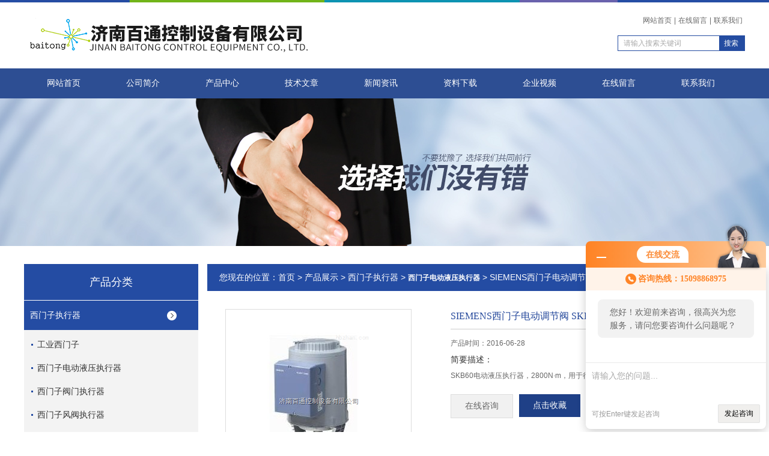

--- FILE ---
content_type: text/html; charset=utf-8
request_url: http://www.baitongcv.com/baitong-Products-6288284/
body_size: 7799
content:
<!DOCTYPE html PUBLIC "-//W3C//DTD XHTML 1.0 Transitional//EN" "http://www.w3.org/TR/xhtml1/DTD/xhtml1-transitional.dtd">
<html xmlns="http://www.w3.org/1999/xhtml">
<head>
<meta http-equiv="Content-Type" content="text/html; charset=utf-8" />
<TITLE>SIEMENS西门子电动调节阀 SKB60电动液压执行器-济南百通控制设备有限公司</TITLE>
<META NAME="Keywords" CONTENT="SIEMENS西门子电动调节阀 SKB60电动液压执行器">
<META NAME="Description" CONTENT="济南百通控制设备有限公司所提供的SIEMENS西门子电动调节阀 SKB60电动液压执行器质量可靠、规格齐全,济南百通控制设备有限公司不仅具有专业的技术水平,更有良好的售后服务和优质的解决方案,欢迎您来电咨询此产品具体参数及价格等详细信息！">
<link rel="stylesheet" href="/skins/82614/css/style.css">
<link rel="stylesheet" href="/skins/82614/css/comment.css">

<script type="text/javascript" src="/skins/82614/js/jquery-1.7.2.min.js"></script>
<script type="application/ld+json">
{
"@context": "https://ziyuan.baidu.com/contexts/cambrian.jsonld",
"@id": "http://www.baitongcv.com/baitong-Products-6288284/",
"title": "SIEMENS西门子电动调节阀 SKB60电动液压执行器",
"pubDate": "2013-06-21T13:45:13",
"upDate": "2016-06-28T15:26:54"
    }</script>
<script type="text/javascript" src="/ajax/common.ashx"></script>
<script src="/ajax/NewPersonalStyle.Classes.SendMSG,NewPersonalStyle.ashx" type="text/javascript"></script>
<script type="text/javascript">
var viewNames = "";
var cookieArr = document.cookie.match(new RegExp("ViewNames" + "=[_0-9]*", "gi"));
if (cookieArr != null && cookieArr.length > 0) {
   var cookieVal = cookieArr[0].split("=");
    if (cookieVal[0] == "ViewNames") {
        viewNames = unescape(cookieVal[1]);
    }
}
if (viewNames == "") {
    var exp = new Date();
    exp.setTime(exp.getTime() + 7 * 24 * 60 * 60 * 1000);
    viewNames = new Date().valueOf() + "_" + Math.round(Math.random() * 1000 + 1000);
    document.cookie = "ViewNames" + "=" + escape(viewNames) + "; expires" + "=" + exp.toGMTString();
}
SendMSG.ToSaveViewLog("6288284", "ProductsInfo",viewNames, function() {});
</script>
<script language="javaScript" src="/js/JSChat.js"></script><script language="javaScript">function ChatBoxClickGXH() { DoChatBoxClickGXH('http://chat.hbzhan.com',86699) }</script><script>!window.jQuery && document.write('<script src="https://public.mtnets.com/Plugins/jQuery/2.2.4/jquery-2.2.4.min.js">'+'</scr'+'ipt>');</script><script type="text/javascript" src="http://chat.hbzhan.com/chat/KFCenterBox/82614"></script><script type="text/javascript" src="http://chat.hbzhan.com/chat/KFLeftBox/82614"></script><script>
(function(){
var bp = document.createElement('script');
var curProtocol = window.location.protocol.split(':')[0];
if (curProtocol === 'https') {
bp.src = 'https://zz.bdstatic.com/linksubmit/push.js';
}
else {
bp.src = 'http://push.zhanzhang.baidu.com/push.js';
}
var s = document.getElementsByTagName("script")[0];
s.parentNode.insertBefore(bp, s);
})();
</script>
</head>
<body>


<div id="top">
<div class="top1">
    <div class="t_content">
      <img src="/skins/82614/images/top_bg.jpg">
    </div>
  </div>
  <div class="top2">
    <img src="/skins/82614/images/logo.png" class="f_l logo">
    <div class="f_r t_font font">
      <p><a href="/">网站首页</a>|<a href="/order.html"rel="nofollow">在线留言</a>|<a href="/contact.html"rel="nofollow">联系我们</a></p>
      <div class="search1">
               <form name="form1" method="post" action="/products.html" onSubmit="return checkform(form1)">


                 <input type="text" class="text" name="keyword" value="请输入搜索关键词" onfocus="this.value=''" onblur="if(!value)">
                 <input type="submit" class="submit" value="搜索">
               </form>
          </div>
    </div>
  </div>
  <!-- top end -->

<div class="navbox">
  <div class="nav">
    <ul class="clearfix">
      <li><a class="selected blue" href="/">网站首页</a></li>
      <li class="drop-menu-effect"><a href="/aboutus.html" class="blue" rel="nofollow">公司简介</a></li> 
      <li class="drop-menu-effect"><a href="/products.html" class="blue">产品中心</a></li>
       <li class="drop-menu-effect"><a href="/article.html" class="blue">技术文章</a></li>
      <li class="drop-menu-effect"><a href="/news.html" class="blue">新闻资讯</a></li>
      <li class="drop-menu-effect"><a href="/down.html" class="blue" rel="nofollow">资料下载</a> </li>
       <li class="drop-menu-effect"><a href="/video.html" class="blue"rel="nofollow">企业视频</a></li>
      <li class="drop-menu-effect"><a href="/order.html" class="blue"rel="nofollow">在线留言</a></li>
      <li class="drop-menu-effect"><a href="/contact.html" class="blue" rel="nofollow">联系我们</a></li>
    </ul>
  </div>
</div>
</div>

<div class="ny_banner"></div>

<script src="http://www.hbzhan.com/mystat.aspx?u=baitong"></script>

<div class="cont clear clearfix">
  <div id="ny_left" >
  	<div class="head_ny">
          <div class="title_b">
				<div class="a">产品分类</div>
			</div>
            </div>
           <div class="lnav">
			<ul id="pro_nav_lb" class="pro_nav">
    
	   <li id="nynavID"><a href="/baitong-ParentList-309419/" title="西门子执行器"  onMouseOver="showsubmenu('西门子执行器')">西门子执行器</a>
       <div id="submenu_西门子执行器" style="display:none" class="h">  
		   <ul class="two_profl ml_xl">
		   
		     <li><a href="/baitong-SonList-1339899/" title="工业西门子">工业西门子</a></li> 
		     
		     <li><a href="/baitong-SonList-896510/" title="西门子电动液压执行器">西门子电动液压执行器</a></li> 
		     
		     <li><a href="/baitong-SonList-414643/" title="西门子阀门执行器">西门子阀门执行器</a></li> 
		     
		     <li><a href="/baitong-SonList-414642/" title="西门子风阀执行器">西门子风阀执行器</a></li> 
		     
		     <li><a href="/baitong-SonList-414641/" title="西门子风机盘管执行器">西门子风机盘管执行器</a></li> 
		     
		     <li><a href="/baitong-SonList-896509/" title="西门子球阀执行器">西门子球阀执行器</a></li> 
		     
		     <li><a href="/baitong-SonList-414644/" title="西门子蝶阀执行器">西门子蝶阀执行器</a></li> 
		     		  
			 </ul>	
             </div>	   
		   </li> 
		     
         <li><a href="/products.html">查看更多</a></li>
	</ul>
<script language="javascript" type="text/javascript">
try {
    document.getElementById("nynavID" + nynav).className = "dd_hover";
}
catch (e) {}
</script>
  </div>
              <div id="clear"></div>
            
            <div class="head_ny">
          <div class="title_b">
				<div class="a">相关文章</div>
			</div>
            </div>
             <ul id="ny_newslb_box1" class="ny_xgwz" >
                    
		           <li><a href="/baitong-Article-581118/" title="西门子电动液压执行器优点以及工作原理">西门子电动液压执行器优点以及工作原理</a></li>
              
		           <li><a href="/baitong-Article-540728/" title="西门子电动液压执行器工作原理">西门子电动液压执行器工作原理</a></li>
              
		           <li><a href="/baitong-Article-340656/" title="西门子电动调节阀液压执行器的工作原理">西门子电动调节阀液压执行器的工作原理</a></li>
              
		           <li><a href="/baitong-Article-870511/" title="西门子电动液压执行器的优点">西门子电动液压执行器的优点</a></li>
              
		           <li><a href="/baitong-Article-267443/" title="西门子电动液压执行器配套阀门已全面占领供热领域">西门子电动液压执行器配套阀门已全面占领供热领域</a></li>
              
              </ul>

            <div id="clear"></div>

 </div>
  
  <div id="ny_right">
     <div id="ny_biaoti"><span>您现在的位置：<a href="/">首页</a> > <a href="/products.html">产品展示</a> > <a href="/baitong-ParentList-309419/">西门子执行器</a> > <a href="/baitong-SonList-896510/"><strong>西门子电动液压执行器</strong></a> > SIEMENS西门子电动调节阀 SKB60电动液压执行器
            
              </span></div>
     <div class="about">
        
         <div class="inside_rnewscon">
      <div id="pro_detail_box01"><!--产品图片和基本资料-->
   <div id="pro_detail_text"><!--产品基本信息-->
   <h1>SIEMENS西门子电动调节阀 SKB60电动液压执行器</h1>
      
	 <div class="pro_ms">
     <p>产品时间：2016-06-28</p>
	 <h2 class="bt">简要描述：</h2>
	    <p>SKB60电动液压执行器，2800N·m，用于行程20mm的阀门</p>
	 </div>
     
     
      <div id="pro_an">
			  <a href="/order.html" id="pro_an01"rel="nofollow">在线咨询</a>
               <a onClick="AddFavorite(window.location,document.title)" href="javascript:void(0)" id="pro_an02"rel="nofollow">点击收藏</a>


					
	  </div>
      
      
      </div>
   <!--产品基本信息-->
   
 <div id="rlt">
        <div class="jqzoom">
        <a class="proimg">
		<img id=bigImg  src="http://img59.hbzhan.com/gxhpic_96e35eaacf/2c7ef22a87727347a8d8e1a75135009c577c36aabed628a2f4443819ddb31765e3de3d671afebd8f.jpg" jqimg="http://img59.hbzhan.com/gxhpic_96e35eaacf/2c7ef22a87727347a8d8e1a75135009c577c36aabed628a2f4443819ddb31765e3de3d671afebd8f.jpg">
        </a>
	</div>
	<div id="spec">
		<div id="specList">
			<ul class="listImg">
                          <li>
                             <div class="proimg_xt"><a class="xtimg"><img src="http://img59.hbzhan.com/gxhpic_96e35eaacf/2c7ef22a87727347a8d8e1a75135009c577c36aabed628a2f4443819ddb31765e3de3d671afebd8f.jpg"/></a></div>

                          </li>
          </ul>
		</div>
	</div>
      </div>
</div> <!--产品图片和基本资料 END--> 


<div id="ny_pro_box02" style="padding-top:10px;"><!--商品介绍、详细参数、售后服务--> 
<div id="con"><!--TAB切换 BOX-->
		<ul id="tags"><!--TAB 标题切换-->
			  <li  class=selectTag><A onmouseover="selectTag('tagContent0',this)" href="javascript:void(0)"onFocus="this.blur()">详细介绍</A> </LI>
		   </ul><!--TAB 标题切换 END-->
	   
		   <div id=tagContent><!--内容-->
			<div class="tagContent selectTag" id=tagContent0><!--商品介绍-->	
			 <link type="text/css" rel="stylesheet" href="/css/property.css">
<script>
	window.onload=function(){  
		changeTableHeight();  
	}  
	window.onresize=function(){ 
		changeTableHeight();  
	}  
	function changeTableHeight(){ 
		$(".proshowParameter table th").each(function (i,o){
	    var $this=$(o), 
	    height=$this.next().height();
	    $(this).css("height",height);
			var obj = $(o);
			var val = obj.text();
			if(val == '' || val == null || val == undefined){
				$(this).addClass('none');
			}else{
				$(this).removeClass('none');
			}
		});
		$(".proshowParameter table td").each(function (i,o){
			var obj = $(o);
			var val = obj.text();
			if(val == '' || val == null || val == undefined){
				$(this).addClass('none');
			}else{
				$(this).removeClass('none');
			}
		});
	}
</script>
                <section class="proshowParameter">
                	
                    <table style=" margin-bottom:20px;">
                        <tbody>
                            
                        </tbody>
                    </table>
                </section><blockquote><p><b><span style="font-size: 12pt">SKB60</span></b><b><span style="font-family: 宋体; font-size: 12pt">电动液压执行器，</span></b><b><span style="font-size: 12pt">2800N</span></b><b><span style="font-family: 宋体; font-size: 12pt">&middot;</span></b><b><span style="font-size: 12pt">m</span></b><b><span style="font-family: 宋体; font-size: 12pt">，用于行程</span></b><b><span style="font-size: 12pt">20mm</span></b><b><span style="font-family: 宋体; font-size: 12pt">的阀门</span></b></p><p><b><span>SKB60</span></b><b><span style="font-family: 宋体">执行器参数</span></b></p><p><span style="font-family: 宋体">额定推力<span><span> </span>2800N</span></span></p><p><span style="font-family: 宋体">额定冲程<span><span> </span>20mm</span></span></p><p><span style="font-family: 宋体">断电保护<span><span> </span></span>有</span></p><p><span style="font-family: 宋体">防护等级<span><span> </span>IP54</span></span></p><p><span style="font-family: 宋体">环境温度<span><span> </span>-15<span><span>℃</span></span><span>&hellip;55<span><span>℃</span></span></span></span></span></p><p><span style="font-family: 宋体">介质温度<span><span> </span></span>zui大<span>220</span>℃</span></p><p><span style="font-family: 宋体">安装位置<span><span> </span></span>竖直到水平</span></p><p><span style="font-family: 宋体">工作方式<span><span> </span></span>电动液压</span></p><p><span style="font-family: 宋体">位置反馈信号<span><span> </span>DC0-10V/DC4-20mA</span></span></p><p><b><span style="font-size: 12pt">SKB</span></b><b><span style="font-family: 宋体; font-size: 12pt">&hellip;执行器功能概览</span></b></p><b><table style="width: 376pt" border="0" cellspacing="0" cellpadding="0" width="500">    <tbody>        <tr>            <td style="background-color: #99ccff" height="19" width="87"><span style="font-family: 宋体; font-size: small"><strong><font size="2">型号</font></strong></span></td>            <td style="background-color: #99ccff" width="85"><span style="font-family: 宋体; font-size: small"><strong><font size="2">工作电压</font></strong></span></td>            <td style="background-color: #99ccff" width="100"><span style="font-family: 宋体; font-size: small"><strong><font size="2">信号</font></strong></span></td>            <td style="background-color: #99ccff" width="98"><span style="font-family: 宋体; font-size: small"><strong><font size="2">弹簧复位</font></strong></span></td>            <td style="background-color: #99ccff" width="130"><span style="font-family: 宋体; font-size: small"><strong><font size="2">运行时间</font></strong></span></td>        </tr>        <tr>            <td style="background-color: #99ccff" height="19"><strong><span style="font-family: 宋体; font-size: small"><font size="2">SKB62</font></span></strong></td>            <td style="background-color: transparent" rowspan="4"><span style="font-size: small"><span style="font-family: 宋体"><font size="2">AC24V<span> </span></font></span></span></td>            <td style="background-color: transparent" rowspan="4" width="100"><span style="font-family: 宋体; font-size: small"><font size="2">DC 0&hellip;10V DC 4&hellip;20mA<span> </span>0&hellip;1000 Ohm</font></span></td>            <td style="background-color: transparent"><span style="font-family: 宋体; font-size: small"><font size="2">有（15s）</font></span></td>            <td style="background-color: transparent"><span style="font-family: 宋体; font-size: small"><font size="2">120s开/15s关</font></span></td>        </tr>        <tr>            <td style="background-color: #99ccff" height="19"><strong><span style="font-family: 宋体; font-size: small"><font size="2">SKB60</font></span></strong></td>            <td style="background-color: transparent"><span style="font-family: 宋体; font-size: small"><font size="2">无</font></span></td>            <td style="background-color: transparent"><span style="font-family: 宋体; font-size: small"><font size="2">120s开/120s关</font></span></td>        </tr>        <tr>            <td style="background-color: #99ccff" height="19"><strong><span style="font-family: 宋体; font-size: small"><font size="2">SKB62U</font></span></strong></td>            <td style="background-color: transparent"><span style="font-family: 宋体; font-size: small"><font size="2">有（15s）</font></span></td>            <td style="background-color: transparent"><span style="font-family: 宋体; font-size: small"><font size="2">120s开/15s关</font></span></td>        </tr>        <tr>            <td style="background-color: #99ccff" height="19"><strong><span style="font-family: 宋体; font-size: small"><font size="2">SKB62UA</font></span></strong></td>            <td style="background-color: transparent"><span style="font-family: 宋体; font-size: small"><font size="2">有（15s）</font></span></td>            <td style="background-color: transparent"><span style="font-family: 宋体; font-size: small"><font size="2">120s开/15s关</font></span></td>        </tr>        <tr>            <td style="background-color: #99ccff" height="19"><strong><span style="font-family: 宋体; font-size: small"><font size="2">SKB32.50</font></span></strong></td>            <td style="background-color: transparent" rowspan="2"><span style="font-size: small"><span style="font-family: 宋体"><font size="2">AC230V<span> </span></font></span></span></td>            <td style="background-color: transparent" rowspan="6"><span style="font-family: 宋体; font-size: small"><font size="2">三位</font></span></td>            <td style="background-color: transparent"><span style="font-family: 宋体; font-size: small"><font size="2">无</font></span></td>            <td style="background-color: transparent"><span style="font-family: 宋体; font-size: small"><font size="2">120s开/120s关</font></span></td>        </tr>        <tr>            <td style="background-color: #99ccff" height="19"><strong><span style="font-family: 宋体; font-size: small"><font size="2">SKB32.51</font></span></strong></td>            <td style="background-color: transparent"><span style="font-family: 宋体; font-size: small"><font size="2">有（10s）</font></span></td>            <td style="background-color: transparent"><span style="font-family: 宋体; font-size: small"><font size="2">120s开/10s关</font></span></td>        </tr>        <tr>            <td style="background-color: #99ccff" height="19"><strong><span style="font-family: 宋体; font-size: small"><font size="2">SKB82.50</font></span></strong></td>            <td style="background-color: transparent" rowspan="4"><span style="font-size: small"><span style="font-family: 宋体"><font size="2">AC24V<span> </span></font></span></span></td>            <td style="background-color: transparent"><span style="font-family: 宋体; font-size: small"><font size="2">无</font></span></td>            <td style="background-color: transparent"><span style="font-family: 宋体; font-size: small"><font size="2">120s开/120s关</font></span></td>        </tr>        <tr>            <td style="background-color: #99ccff" height="19"><strong><span style="font-family: 宋体; font-size: small"><font size="2">SKB82.51</font></span></strong></td>            <td style="background-color: transparent"><span style="font-family: 宋体; font-size: small"><font size="2">有（10s）</font></span></td>            <td style="background-color: transparent"><span style="font-family: 宋体; font-size: small"><font size="2">120s开/10s关</font></span></td>        </tr>        <tr>            <td style="background-color: #99ccff" height="19"><strong><span style="font-family: 宋体; font-size: small"><font size="2">SKB82.50U</font></span></strong></td>            <td style="background-color: transparent"><span style="font-family: 宋体; font-size: small"><font size="2">无</font></span></td>            <td style="background-color: transparent"><span style="font-family: 宋体; font-size: small"><font size="2">120s开/120s关</font></span></td>        </tr>        <tr>            <td style="background-color: #99ccff" height="19"><strong><span style="font-family: 宋体; font-size: small"><font size="2">SKB82.51U</font></span></strong></td>            <td style="background-color: transparent"><span style="font-family: 宋体; font-size: small"><font size="2">有（10s）</font></span></td>            <td style="background-color: transparent"><span style="font-family: 宋体; font-size: small"><font size="2">120s开/10s关</font></span></td>        </tr>        <tr>            <td style="background-color: transparent" height="19" width="500" colspan="5"><span style="font-family: 宋体; font-size: small"><font size="2">型号带U/UA后缀的执行器通过UL认证，带UA后缀的执行器有以下额外功能：信号逆转，行程限定、可调起点和工作范围</font></span></td>        </tr>    </tbody></table></b><b><span style="font-family: 宋体; font-size: 12pt">西门子执行器</span></b><b><span style="font-size: 12pt">SKB60</span></b><b><span style="font-family: 宋体; font-size: 12pt">图片：</span></b><p>&nbsp;</p><p><b><span style="font-family: 宋体; font-size: 12pt"><img style="width: 113px; height: 191px" alt="" src="https://img78.hbzhan.com/gxhpic_96e35eaacf/bb33f2c9b6dc3b858626f05dde3724941689d980962b7d8ee2549b611fefc5b3334ca3528f81a774.jpg" /></span></b></p></blockquote>
			 </div><!--商品介绍 END-->
		
	<div id="nr_textbox">
			  <link rel="stylesheet" type="text/css" href="/css/MessageBoard_style.css">
<script language="javascript" src="/skins/Scripts/order.js?v=20210318" type="text/javascript"></script>
<a name="order" id="order"></a>
<div class="ly_msg" id="ly_msg">
<form method="post" name="form2" id="form2">
	<h3>留言框  </h3>
	<ul>
		<li>
			<h4 class="xh">产品：</h4>
			<div class="msg_ipt1"><input class="textborder" size="30" name="Product" id="Product" value="SIEMENS西门子电动调节阀 SKB60电动液压执行器"  placeholder="请输入产品名称" /></div>
		</li>
		<li>
			<h4>您的单位：</h4>
			<div class="msg_ipt12"><input class="textborder" size="42" name="department" id="department"  placeholder="请输入您的单位名称" /></div>
		</li>
		<li>
			<h4 class="xh">您的姓名：</h4>
			<div class="msg_ipt1"><input class="textborder" size="16" name="yourname" id="yourname"  placeholder="请输入您的姓名"/></div>
		</li>
		<li>
			<h4 class="xh">联系电话：</h4>
			<div class="msg_ipt1"><input class="textborder" size="30" name="phone" id="phone"  placeholder="请输入您的联系电话"/></div>
		</li>
		<li>
			<h4>常用邮箱：</h4>
			<div class="msg_ipt12"><input class="textborder" size="30" name="email" id="email" placeholder="请输入您的常用邮箱"/></div>
		</li>
        <li>
			<h4>省份：</h4>
			<div class="msg_ipt12"><select id="selPvc" class="msg_option">
							<option value="0" selected="selected">请选择您所在的省份</option>
			 <option value="1">安徽</option> <option value="2">北京</option> <option value="3">福建</option> <option value="4">甘肃</option> <option value="5">广东</option> <option value="6">广西</option> <option value="7">贵州</option> <option value="8">海南</option> <option value="9">河北</option> <option value="10">河南</option> <option value="11">黑龙江</option> <option value="12">湖北</option> <option value="13">湖南</option> <option value="14">吉林</option> <option value="15">江苏</option> <option value="16">江西</option> <option value="17">辽宁</option> <option value="18">内蒙古</option> <option value="19">宁夏</option> <option value="20">青海</option> <option value="21">山东</option> <option value="22">山西</option> <option value="23">陕西</option> <option value="24">上海</option> <option value="25">四川</option> <option value="26">天津</option> <option value="27">新疆</option> <option value="28">西藏</option> <option value="29">云南</option> <option value="30">浙江</option> <option value="31">重庆</option> <option value="32">香港</option> <option value="33">澳门</option> <option value="34">中国台湾</option> <option value="35">国外</option>	
                             </select></div>
		</li>
		<li>
			<h4>详细地址：</h4>
			<div class="msg_ipt12"><input class="textborder" size="50" name="addr" id="addr" placeholder="请输入您的详细地址"/></div>
		</li>
		
        <li>
			<h4>补充说明：</h4>
			<div class="msg_ipt12 msg_ipt0"><textarea class="areatext" style="width:100%;" name="message" rows="8" cols="65" id="message"  placeholder="请输入您的任何要求、意见或建议"></textarea></div>
		</li>
		<li>
			<h4 class="xh">验证码：</h4>
			<div class="msg_ipt2">
            	<div class="c_yzm">
                    <input class="textborder" size="4" name="Vnum" id="Vnum"/>
                    <a href="javascript:void(0);" class="yzm_img"><img src="/Image.aspx" title="点击刷新验证码" onclick="this.src='/image.aspx?'+ Math.random();"  width="90" height="34" /></a>
                </div>
                <span>请输入计算结果（填写阿拉伯数字），如：三加四=7</span>
            </div>
		</li>
		<li>
			<h4></h4>
			<div class="msg_btn"><input type="button" onclick="return Validate();" value="提 交" name="ok"  class="msg_btn1"/><input type="reset" value="重 填" name="no" /></div>
		</li>
	</ul>	
    <input name="PvcKey" id="PvcHid" type="hidden" value="" />
</form>
</div>

                <div id="clear"	></div>	
			 </div>		
		   </div>
	  </div><!--TAB 内容 end-->
</div><!--商品介绍、详细参数、售后服务 END--> 

    <div class="dcont"></div>
    <div id="news_sx">
        <li class="sx_left">上一篇：<a href="/baitong-Products-6288267/">SIEMENS西门子电动调节阀 SKC60电动液压执行器</a><br />下一篇：<a href="/baitong-Products-6288309/">SIEMENS西门子电动调节阀SKD60电动液压执行器</a></li>
        <li class="sx_right"><a href="/products.html">返回</a></li>
      </div>
	
    </div>
        
        
     </div> 
  </div>
    
</div>

<div id="clear"></div>

 <div id="foot">
<div class="foot">
   <div class="fnav">
      <a href="/" class="first">首页</a>
      <a href="/aboutus.html"rel="nofollow">公司简介</a>
      <a href="/products.html">产品中心</a>
      <a href="/article.html">技术文章</a>
      <a href="/news.html">新闻资讯</a>
      <a href="/order.html"rel="nofollow">在线留言</a>
      <a href="/contact.html" class="line_no"rel="nofollow">联系我们</a>
   </div>
</div>
   <div class="fbottom">
      <p>济南百通控制设备有限公司 版权所有 &copy; 2018.</p>
      <p>地址：山东省济南市槐荫区经十路28988号乐梦中心1号楼2310&nbsp;&nbsp;&nbsp;传真：0531-81672199&nbsp;&nbsp;&nbsp;技术支持：<A href="http://www.hbzhan.com" target="_blank" rel="nofollow">环保在线</A>&nbsp;&nbsp;&nbsp;<A href="http://www.hbzhan.com/login" target="_blank" rel="nofollow">管理登陆</A>&nbsp;&nbsp;&nbsp;备案号：<a href="http://beian.miit.gov.cn/" target="_blank" rel="nofollow">鲁ICP备2025169359号-1</a>&nbsp;&nbsp;&nbsp;<a href="/sitemap.xml" target="_blank">GoogleSitemap</a></p>
   </div>

</div>

<!--在线QQ-->
<div id="gxhxwtmobile" style="display:none;">15098868975</div>
<div class="qq_ser" id="kfFloatqq" style="display:none;">
	<!--联系人-->
	<div class="ser_tit1">
		客户至上 用心服务<a onclick="javascript:turnoff('kfFloatqq')"></a>
	</div>
	<div class="lxr_list">
		<ul>
			<li><h3>联系电话</h3></li>
			<li><p>0531-81672177</p><p>15098868975  13953123370</p></li>
		</ul>
	</div>
	
	<!--在线客服-->
	<div class="ser_tit2">在线客服</div>
	<div class="qq_list">
		<ul>
			<li><a target="_blank" href="tencent://message/?uin=598728678&Site=www.lanrentuku.com&Menu=yes"rel="nofollow"><img src="/skins/82614/images/qq02_img.png"></a></li>
		</ul>

	</div>
	  
      <img src="/skins/82614/images/ewm.jpg" height="110px;" width="110px;">
   
</div>
<script type="text/javascript" src="/skins/82614/js/pt_js.js"></script>
<script type="text/javascript" src="/skins/82614/js/qq.js"></script>




 <script type='text/javascript' src='/js/VideoIfrmeReload.js?v=001'></script>
  
</html>
</body>